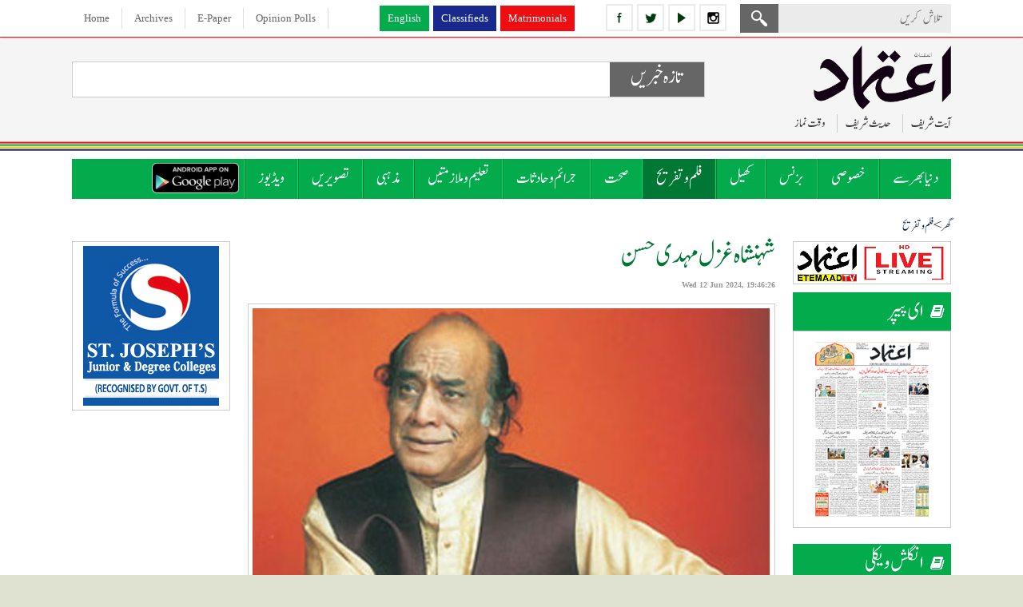

--- FILE ---
content_type: text/html; charset=UTF-8
request_url: https://www.etemaaddaily.com/entertainment-news/ghazal-mehdi-hasan:93253
body_size: 13505
content:
<!DOCTYPE html PUBLIC "-//W3C//DTD XHTML 1.0 Transitional//EN" "http://www.w3.org/TR/xhtml1/DTD/xhtml1-transitional.dtd">
<html xmlns="http://www.w3.org/1999/xhtml" dir="rtl">
<head>
<base href='https://www.etemaaddaily.com/' />
<meta http-equiv="Content-Type" content="text/html; charset=utf-8" />
<meta content="urdu" name="language"/>
<meta content="news and media" name="author"/>
<meta content="index,follow" name="robots"/>
<meta name="viewport" content="width=device-width,initial-scale=1.0">
<meta name="sitelock-site-verification" content="4436" />
<meta content="ghazal-mehdi-hasan" name="description"/>
<meta content="ghazal-mehdi-hasan" name="keywords"/>
<title>
شہنشاہ غزل مہدی حسن.</title>
<link href="images/favicon.ico" type="image/x-icon" rel="shortcut icon" />
<meta property="og:type" content="website" />
<meta property="og:url" content="https://www.etemaaddaily.com/entertainment-news/ghazal-mehdi-hasan:93253" />
<meta property="og:title" content="شہنشاہ غزل مہدی حسن" />
<meta property="og:description" content="ممبئی ، 12 جون (یو این آئی) مہدی حسن نے اردو غزلوں کو اپنی " />
<meta property="og:image" content="https://www.etemaaddaily.com/pagesurdu/entertainment/1234mehdi.jpg" />

<meta name="twitter:card" content="summary_large_image">
<meta name="twitter:site" content="@EtemaadDaily">
<meta name="twitter:title" content="شہنشاہ غزل مہدی حسن">
<meta name="twitter:description" content="ممبئی ، 12 جون (یو این آئی) مہدی حسن نے اردو غزلوں کو اپنی ">
<meta name="twitter:image" content="https://www.etemaaddaily.com/pagesurdu/entertainment/1234mehdi.jpg">
<meta name="twitter:domain" content="https://www.etemaaddaily.com/">
<!--<script type="text/javascript" src="js/slide/jquery-1.9.1.min.js"></script>-->
<link rel="stylesheet" type="text/css" href="ddsmoothmenu2-1.css" />
<script type="text/javascript" src="https://ajax.googleapis.com/ajax/libs/jquery/1.3.2/jquery.min.js"></script>
<script type='text/javascript' src='https://ajax.googleapis.com/ajax/libs/jquery/1.7.2/jquery.min.js'></script>
<script type="text/javascript" src="ddsmoothmenu-1.js"></script>
<script type="text/javascript">
ddsmoothmenu.init({
mainmenuid: "smoothmenu2", //menu DIV id
orientation: 'h', //Horizontal or vertical menu: Set to "h" or "v"
classname: 'ddsmoothmenu2', //class added to menu's outer DIV
//customtheme: ["#1c5a80", "#18374a"],
contentsource: "markup" //"markup" or ["container_id", "path_to_menu_file"]
})
</script>
<script type="text/javascript">
/*for iframe height*/
function calcHeight(){
//find the height of the internal page
var the_height=document.getElementById('the_iframe').contentWindow.document.body.scrollHeight;
//change the height of the iframe
document.getElementById('the_iframe').height=the_height;
}

$(function(){
$('marquee').mouseover(function() {
$(this).attr('scrollamount',0);
}).mouseout(function() {
$(this).attr('scrollamount',5);
});
});
</script>
<script type="text/javascript" src="js/respmenu.js"></script>
<script type="text/javascript" src="js/jqueryformsubmit/form.js"></script>
<script type="text/javascript">
$('document').ready(function()
{
$('#form').ajaxForm( {
target: '#preview',
success: function() {
$('#formbox').slideUp('fast');
}
});
});
</script>
<script type="text/javascript" src="js/popup/popup.js"></script>
<script type="text/javascript" language="javascript">
$(document).ready(function(){
startUp();
});
</script>
<script type="text/javascript">
function refreshCaptcha(){
var img=document.images['captchaimg'];
img.src=img.src.substring(0,img.src.lastIndexOf("?"))+"?rand="+Math.random()*1000;
}
function isNumberKey(evt){
var charCode=(evt.which) ? evt.which : event.keyCode
if (charCode>31 && (charCode<48 || charCode>57))
return false;
return true;
}
</script>
<script type="text/javascript">
(function(i,s,o,g,r,a,m){i['GoogleAnalyticsObject']=r;i[r]=i[r]||function(){
(i[r].q=i[r].q||[]).push(arguments)},i[r].l=1*new Date();a=s.createElement(o),
m=s.getElementsByTagName(o)[0];a.async=1;a.src=g;m.parentNode.insertBefore(a,m)
})(window,document,'script','//www.google-analytics.com/analytics.js','ga');
ga('create', 'UA-9523972-6', 'etemaaddaily.com');
ga('send', 'pageview');
setTimeout("ga('send','event','Profitable Engagement','time on page more than 3 minutes')",180000);
</script>
<!--<script charset="UTF-8" src="//cdn.sendpulse.com/9dae6d62c816560a842268bde2cd317d/js/push/63e8e454fe0c45ebe0748e56a93daf1e_0.js" async></script>-->
<script id="feedify_webscript">
var feedify = feedify || {};
window.feedify_options={fedify_url:"https://feedify.net/",pkey:"BDBsMTb7gQRVji_3j01Wy7erFAof6zXjnHVDazHfpxpghjcJe1DonaiRWQCdjU95j1LYOo-6x3SClFx48QKHsEU"};
(function (window, document){
function addScript( script_url ){
var s = document.createElement('script');
s.type = 'text/javascript';
s.src = script_url;
document.getElementsByTagName('head')[0].appendChild(s);
}
addScript('https://cdn.feedify.net/getjs/feedbackembad-min-3.0.js');
})(window, document);
</script>
<!--new ads added on 08-06-2022-->
<script async src="https://securepubads.g.doubleclick.net/tag/js/gpt.js"></script>
<script>
  window.googletag = window.googletag || {cmd: []};
  googletag.cmd.push(function() {
    googletag.defineSlot('/22405025169,22753135306/etemaaddaily.com-Banner3', [160, 600], 'div-gpt-ad-1654262401380-0').addService(googletag.pubads());
    googletag.pubads().enableSingleRequest();
    googletag.enableServices();
  });
</script>
<script async src="https://securepubads.g.doubleclick.net/tag/js/gpt.js"></script>
<script>
  window.googletag = window.googletag || {cmd: []};
  googletag.cmd.push(function() {
    googletag.defineSlot('/22405025169,22753135306/etemaaddaily.com-Banner1', [300, 250], 'div-gpt-ad-1654261531589-0').addService(googletag.pubads());
    googletag.pubads().enableSingleRequest();
    googletag.enableServices();
  });
</script>
<link href="css/skinproj.css" rel="stylesheet" />
<link href="css/style.css" rel="stylesheet" />
<link href="css/mediaqueries.css" rel="stylesheet" />
<!-- afp header code starts here -->
<!--<script type="text/javascript"> var adgh_p1="6131"; var adgh_p2=""; var adgh_p3="0";var adgHdSc=document.createElement("script"); document.head.appendChild(adgHdSc); adgHdSc.async=true; var adgHscParam="p1="+adgh_p1+"&p2="+adgh_p2+"&p3="+adgh_p3; adgHdSc.id="adg_pixel_header_script";adgHdSc.src="//adgebra.co.in/afph/afph.js?"+adgHscParam; </script>-->
<!-- afp header code ends here -->
</head>

<body onload="show_clock()">
<div id="fb-root"></div>
<script>(function(d, s, id) {
var js, fjs = d.getElementsByTagName(s)[0];
if (d.getElementById(id)) return;
js = d.createElement(s); js.id = id;
js.src = "//connect.facebook.net/en_GB/sdk.js#xfbml=1&version=v2.9";
fjs.parentNode.insertBefore(js, fjs);
}(document, 'script', 'facebook-jssdk'));</script>
<div class="pageall bgwt">
<div class="tdiv dskview" id="sticky_navigation">
<div class="pagewrap">
<div class="tdiv1">
<div class="tdiv11 actr" dir="ltr">
<span class="dib">
<a href="https://www.facebook.com/theetemaaddaily" class="icon2-fb margin5ryt" title="follow etemaad urdu daily on facebook" target="_blank"></a>
<a href="https://twitter.com/EtemaadDailyNew" class="icon2-tw margin5ryt" title="follow etemaad urdu daily on twitter" target="_blank"></a>
<a href="https://www.youtube.com/channel/UC0f1ee_avlmOoqLT_FwWUCQ" class="icon2-yt margin5ryt" title="follow etemaad urdu daily on youtube" target="_blank"></a>
<a href="https://www.instagram.com/etemaaddaily/" class="icon2-ig" title="follow etemaad urdu daily on instagram" target="_blank"></a>
</span>
</div>
<div class="tdiv12 aryt">
<form name="search" method="post" action="Search">
<div class="mdiv12-1"><input type="text" name="search" class="esrchbox bbox" value="" placeholder="تلاش کریں" /></div>
<div class="mdiv12-2"><input type="submit" name="submit" class="esrchsubmit bbox" value="" /></div>
</form>
</div>
</div>
<div class="tdiv2 actr">
<a href="https://www.en.etemaaddaily.com" class="topmenu1-en margin5ryt" target="_blank">English</a><a href="https://www.ads.etemaaddaily.com" class="topmenu1-cl margin5ryt" target="_blank">Classifieds</a><a href="https://www.rishtey.etemaaddaily.com" class="topmenu1-mt" target="_blank">Matrimonials</a>
</div>
<div class="tdiv3 actr" dir="ltr">
<a href="./index.php" class="topmenu">Home</a>
<a href="https://www.epaper.etemaaddaily.com" class="topmenu" target="_blank">Archives</a>
<a href="https://epaper.etemaaddaily.com/epapers/index.php?date=2026-01-16" target="_blank" class="topmenu">E-Paper</a>
<a href="opinion-polls" class="topmenu">Opinion Polls</a>
</div>
</div>
</div>
<div class="pageall">
<div class="hdiv margin10btm">
<div class="pagewrap">
<div class="hdiv1">
<figure class="padding5btm aryt"><a href="./index.php"><img src="images/logo.png" class="spl4" alt="the etemaad urdu daily news"/></a></figure>
<div class="pageall">
<a class="mvlink margin10left padding10left solidleft cursorp" id="expand">آیت شریف</a>
<div style="display:none;" class="right_bucket">
<div class="info">
<div class="contact" id="contact">
: شروع الله کا نام لے کر جو بڑا مہربان نہایت رحم والا ہے
: سب طرح کی تعریف خدا ہی کو (سزاوار) ہے جو تمام مخلوقات کا پروردگار ہے
 بڑا مہربان نہایت رحم والا
 انصاف کے دن کا حاکم<div><a id="closeform"></a></div>
</div>
</div>
</div>
<a class="mvlink margin10left padding10left solidleft cursorp" id="expand1">حدیث شریف</a>
<div style="display:none;" class="right_bucket1">
<div class="info">
<div class="contact" id="contact1">
نبی کریم صلی اللہ علیہ وسلم نے ارشاد فرمایا : جسکو یہ بات پسند ہو کہ اس کی امر دراز ہو اور اس کا رزق بڑھا دیا جائے تو اسکو چاہیے کہ ماں ،باپ اور رشتہ داروں  سے اچھا سلوک کرے <div><a id="closeform1"></a></div>
</div>
</div>
</div>
<a class="mvlink cursorp" id="expand2">وقت نماز</a>
<div style="display:none;" class="right_bucket2">
<div class="info">
<div class="contact" id="contact2">
<table class="bodytext-e" width="100%" border="0" cellspacing="0" cellpadding="0" dir="ltr">
<tr>
<td width="30%" align="center">&nbsp;</td>
<td width="40%" align="center"><strong>Start Time</strong></td>
<td width="40%" align="center"><strong>End Time</strong></td>
</tr>
<tr>
<td align="left"><strong>Zohar</strong></td>
<td align="center">12:21</td>
<td align="center">4:07</td>
</tr>
<tr>
<td align="left"><strong>Asar</strong></td>
<td align="center">4:08</td>
<td align="center">5:45</td>
</tr>
<tr>
<td align="left"><strong>Maghrib</strong></td>
<td align="center">5:50</td>
<td align="center">7:04</td>
</tr>
<tr>
<td align="left"><strong>Isha</strong></td>
<td align="center">7:05</td>
<td align="center">5:12</td>
</tr>
<tr>
<td align="left"><strong>Tomorrows Fajr</strong></td>
<td align="center">5:34</td>
<td align="center">6:32</td>
</tr>
</table>
<div><a id="closeform2"></a></div>
</div>
</div>
</div>
</div>
</div>
<div class="hdiv2 actr">
<div class="tkdiv1 bbox">
<div class="tkdiv11">
<div class="tkdiv11-1 bbox"><h2 class="pageall head-tk actr">تازہ خبریں</h2></div>
</div>
<div class="tkdiv12">
<marquee direction=right><span class='colortext1-bu'>&#8226;</span> <a href='crime-news/brutal-murder-reported-in-medak-district-panic-in-area:99551' class='link-tk padding20left'>میدک ضلع میں شخص کا بہیمانہ قتل، علاقے میں سنسنی</a><span class='colortext1-bu'>&#8226;</span> <a href='crime-news/adilabad-womans-murder-comes-to-light-after-45-days-two-arrested-police-held-a-press-conference:99550' class='link-tk padding20left'>عادل آباد میں نوجوان خاتون کا قتل ڈیڑھ ماہ بعد بے نقاب، دو ملزمان گرفتار</a><span class='colortext1-bu'>&#8226;</span> <a href='sports-news/mohammad-siraj-appointed-captain-of-hyderabad-team-for-remaining-matches-of-ranji-trophy-2025-26:99549' class='link-tk padding20left'>محمد سراج کو رانجی ٹرافی 2025-26 کے بقیہ میچوں کے لیے حیدرآباد ٹیم کا کپتان مقرر</a><span class='colortext1-bu'>&#8226;</span> <a href='specials-news/telangana-municipal-elections-applications-invited-from-candidates-for-majlis-tickets-last-date-20th-january:99548' class='link-tk padding20left'>تلنگانہ بلدی انتخابات: مجلس کے ٹکٹ کے لیے امیدواروں سے درخواستیں طلب، 20 جنوری آخری تاریخ</a><span class='colortext1-bu'>&#8226;</span> <a href='crime-news/three-train-carriages-derail-near-kavali-station-in-andhra-pradesh:99547' class='link-tk padding20left'>اندھرا پردیش کے   کاوالی اسٹیشن کے قریب  ٹرین کے تین واگن پٹڑی سے اتر گئے</a><span class='colortext1-bu'>&#8226;</span> <a href='world-news/several-indian-airlines-flights-cancelled-after-iran-airspace-closure:99546' class='link-tk padding20left'>ایران کی فضائی حدود بند ہونے کے بعد ہندوستانی ایئر لائنز کی کئی پروازیں منسوخ</a></marquee></div>
</div>
<!--<script async src="//pagead2.googlesyndication.com/pagead/js/adsbygoogle.js"></script>
<!-- responsive-size ->
<ins class="adsbygoogle" style="display:block" data-ad-client="ca-pub-3062747959340141" data-ad-slot="3723265711" data-ad-format="auto"></ins>
<script>(adsbygoogle = window.adsbygoogle || []).push({});</script>-->
</div>
</div>
</div>
<div class="mdiv">
<div class="pagewrap">
<div class="mdiv1">
<div id="smoothmenu2" class="ddsmoothmenu2 clearfix">
<ul class="clearfix toggled">
<!--<li><a href="./" class=""><img src="images/home.png" alt="Home"/></a></li>-->
<li>
<a href="world-news" class="menu">دنیا بھر سے</a>
</li>
<li>
<a href="specials-news" class="menu">خصوصی</a>
</li>
<li>
<a href="business-news" class="menu">بزنس</a>
</li>
<li>
<a href="sports-news" class="menu">کھیل</a>
</li>
<li>
<a href="entertainment-news" class="menusel">فلم و تفریح</a>
</li>
<li>
<a href="health-news" class="menu">صحت</a>
</li>
<li>
<a href="crime-news" class="menu">جرائم و حادثات</a>
</li>
<li>
<a href="education-and-jobs-news" class="menu">تعلیم و ملازمتیں</a>
</li>
<li>
<a href="religious-news" class="menu">مذہبی</a>
</li>
<li><a href="photos" class="menu">تصویریں</a></li>
<li><a href="videos" class="menu">ویڈیوز</a></li>
<li><a href="https://play.google.com/store/apps/details?id=com.brightstar.bhoomi.etemaad" class="menu1" target="_blank">
<img src="images/etemaad-app-download.png" height="38" alt="download etemaad android application" /></a></li>
</ul>
<a href="#" id="pull">Menu</a>
</div>
</div>
</div>
</div>
</div>
<div class="pageall padding20top padding30btm">
<div class="pagewrap">
<div class="pageall">
<div class="pageall">
<div class="pageall padding5btm bbox bodytext">
<a href="./index.php" class="urh1">گھر</a> > 
<a href="entertainment-news" class="urh1">فلم و تفریح</a>
</div>
<div class="pageall">
</div>
</div>
<div class="pageall">
<div class="cdiv1 dskview">
<!--<div class="pageall padding10btm"><a href="files/ramazan-timings-2019.pdf" target="_blank" class="rm2019 actr">Ramadan 2019</a></div>-->
<!--<div class="pageall padding20btm"><a href="https://amz.run/44jd" target="_blank"><img src="images/easy-learn-quran-online.gif" class="spl" alt="learn quran online easily" /></a></div>-->
<div class="pageall solidall bbox margin10btm"><a href="https://www.en.etemaaddaily.com/livetv" target="_blank"><img src="images/etemaad-livetv.png" class="spl" alt="etemaad live tv watch now" /></a></div>
<div class="pageall padding20btm">
<div class="pageall"><h4 class="wthead icon-epaper">ای پیپر</h4></div>
<div class="cdiv11 bbox actr">
<a href="https://epaper.etemaaddaily.com/epapers/index.php?date=2026-01-16" target="_blank">
<img src="https://epaper.etemaaddaily.com/epapers/20260116/7706cover-page.jpg" class="spl vgimg1 bbox" alt="2026-01-16 E Paper" /></a>
</div>
</div>
<div class="pageall padding20btm">
<div class="pageall"><h4 class="wthead icon-epaper">انگلش ویکلی</h4></div>
<div class="cdiv11 bbox actr">
<a href="https://eweekly.etemaaddaily.com/epapers/index.php?date=2024-10-12" target="_blank">
<img src="https://eweekly.etemaaddaily.com/epapers/20241012/919etemaadweekly-12oct2024.jpg" class="spl vgimg1 bbox" alt="2024-10-12 English Weekly E Paper" /></a>
</div>
</div>
<div class="pageall padding20btm">
<script async src="//pagead2.googlesyndication.com/pagead/js/adsbygoogle.js" type="text/javascript"></script>
<!-- responsive-size -->
<ins class="adsbygoogle" style="display:block" data-ad-client="ca-pub-3062747959340141" data-ad-slot="3723265711" data-ad-format="auto"></ins>
<script type="text/javascript">(adsbygoogle = window.adsbygoogle || []).push({});</script>
</div>
<div class="pageall actr padding20btm"><!-- bst ad square --><script async src="https://pagead2.googlesyndication.com/pagead/js/adsbygoogle.js?client=ca-pub-7757135934918880" crossorigin="anonymous"></script>
<!-- etedaily-square -->
<ins class="adsbygoogle" style="display:block" data-ad-client="ca-pub-7757135934918880" data-ad-slot="2032024471" data-ad-format="auto" data-full-width-responsive="true"></ins>
<script>(adsbygoogle = window.adsbygoogle || []).push({});</script><!--<script async src="//pagead2.googlesyndication.com/pagead/js/adsbygoogle.js" type="text/javascript"></script>
<!-- responsive-size ->
<ins class="adsbygoogle" style="display:block" data-ad-client="ca-pub-3062747959340141" data-ad-slot="3723265711" data-ad-format="auto"></ins>
<script type="text/javascript">(adsbygoogle = window.adsbygoogle || []).push({});</script>--></div>
<div class="pageall padding20btm">
<div class="pageall bodytext-e actr solidall bgwt padding10 bbox margin10left">
To Advertise Here<br />Please Contact<br /> <a href="mailto:editor@etemaaddaily.com" class="link">editor@etemaaddaily.com</a>
</div>
</div>
<div class="pageall padding20btm">
<div class="pageall"><h4 class="bkhead bggr1 padding10 bbox">خصوصی</h4></div>
<div class="cdiv11 bbox">
<div class="pageall">
<div class="pageall padding10btm margin10btm dottedbtm1">
<div class="pageall"><h4><a href="specials-news/telangana-municipal-elections-applications-invited-from-candidates-for-majlis-tickets-last-date-20th-january:99548" class="mvlink">تلنگانہ بلدی انتخابات: مجلس کے ٹکٹ کے لیے امیدواروں سے درخواستیں طلب، 20 جنوری آخری تاریخ</a></h4></div>
</div>
<div class="pageall padding10btm margin10btm dottedbtm1">
<div class="pageall"><h4><a href="specials-news/old-bridge-violence-incident-barrister-asaduddin-owaisi-visits-the-affected-area-appeals-to-the-public-to-maintain-peace:99545" class="mvlink">پرانا پل تشدد واقعہ : بیرسٹر اسدالدین اویسی کا متاثرہ علاقے کا دورہ، بیرسٹر اویسی کی عوام  سے امن برقرار رکھنے کی اپیل</a></h4></div>
</div>
<div class="pageall padding10btm margin10btm dottedbtm1">
<div class="pageall"><h4><a href="specials-news/maharashtra-local-body-elections-voting-underway-in-29-municipal-corporations-including-mumbai:99544" class="mvlink">مہاراشٹر بلدیاتی انتخابات: ممبئی سمیت 29 میونسپل کارپوریشنوں میں ووٹنگ جاری</a></h4></div>
</div>
<div class="pageall padding10btm margin10btm dottedbtm1">
<div class="pageall"><h4><a href="specials-news/salar-e-millat-gas-scheme-benefits-800-families-in-nampally:99543" class="mvlink">نامپلی میں سالارِ ملت گیس اسکیم، 800 خاندان مستفید</a></h4></div>
</div>
<div class="pageall padding10btm margin10btm dottedbtm1">
<div class="pageall"><h4><a href="specials-news/hydraa-commissioner-av-ranganath-joined-kite-festival-at-nallacheruvu-in-kukatpally:99539" class="mvlink">حیڈرا کمشنر اے وی رنگناتھ کوکٹ پلی میں نلا چیروو میں پتنگ میلے میں شامل</a></h4></div>
</div>
<div class="pageall padding10btm margin10btm dottedbtm1">
<div class="pageall"><h4><a href="specials-news/special-intensive-revision-sir-in-andhra-pradesh-and-telangana-to-begin-from-april-2026:99538" class="mvlink">آندھرا پردیش اور تلنگانہ میں اسپیشل انٹینسو ریویژن (ایس آئی آر) کا آغاز اپریل 2026 سے ہوگا</a></h4></div>
</div>
<div class="pageall padding10btm margin10btm dottedbtm1">
<div class="pageall"><h4><a href="specials-news/us-iran-tensions-rise-during-protests-in-iran-trump-signals-support-for-protesters:99537" class="mvlink">ایران میں احتجاج کے دوران امریکہ–ایران کشیدگی میں اضافہ، ٹرمپ کا مظاہرین کی حمایت کا اشارہ</a></h4></div>
</div>
<div class="pageall padding10btm margin10btm dottedbtm1">
<div class="pageall"><h4><a href="specials-news/sambhal-violence-case-court-orders-registration-of-fir-against-police-officers:99536" class="mvlink">سنبھل تشدد معاملہ: عدالت کا پولیس افسران کے خلاف ایف آئی آر درج کرنے کا حکم</a></h4></div>
</div>
<div class="pageall padding10btm margin10btm dottedbtm1">
<div class="pageall"><h4><a href="specials-news/ias-and-news-minister-case-ntv-input-editor-and-two-reporters-arrested:99535" class="mvlink">آئی اے ایس اور  وزیر خبر معاملہ: این ٹی وی کے ان پٹ ایڈیٹر اور دو رپورٹر گرفتار</a></h4></div>
</div>
<div class="pageall ">
<div class="pageall"><h4><a href="specials-news/telangana-mass-killing-of-stray-dogs-revealed-in-kamareddy:99534" class="mvlink">تلنگانہ: کاماریڈی میں آوارہ کتوں کی بڑے پیمانے پر ہلاکت کا انکشاف</a></h4></div>
</div>
</div>
</div>
</div>
<div class="pageall padding20btm">
<div class="pageall"><h4 class="bkhead bggr1 padding10 bbox"><!--تازہ ترین خبریں--> زیادہ دیکھے گئے</h4></div>
<div class="cdiv11 bbox">
<div class="pageall">
<div class="pageall padding10btm margin10btm dottedbtm1">
<div class="pageall"><h4><a href="specials-news/looking-forward-to-discussions-on-global-challenges-with-g7-countries-pm-modi:85933" class="mvlink">جی7 ممالک کے ساتھ عالمی چیلنجوں پر بات چیت کے منتظر : وزیراعظم مودی</a></h4></div>
</div>
<div class="pageall padding10btm margin10btm dottedbtm1">
<div class="pageall"><h4><a href="business-news/inauguration-of-saundh-collection-at-nexus-hyderabad-mall-in-new-city-hyderabad:85938" class="mvlink">حیدرآباد کے نئے شہر میں موجود نکسس حیدرآباد مال میں سوندھ کلکشن کا افتتاح </a></h4></div>
</div>
<div class="pageall padding10btm margin10btm dottedbtm1">
<div class="pageall"><h4><a href="health-news/to-avoid-high-blood-pressure-it-is-important-to-keep-an-eye-on-the-amount-of-salt-nutrition-advisor:85984" class="mvlink">ہائی بلڈ پریشر سے بچنے کے لیے نمک کی مقدار پر نظر رکھناضروری :کویتادیوگن،نیوٹریشن ایڈوائزر</a></h4></div>
</div>
<div class="pageall padding10btm margin10btm dottedbtm1">
<div class="pageall"><h4><a href="entertainment-news/sunil-shetty-appointed-brand-ambassador-of-tsl-sports:85936" class="mvlink">سنیل شیٹی ٹی ایس ایل اسپورٹس کے برانڈ ایمبیسیڈر مقرر</a></h4></div>
</div>
<div class="pageall padding10btm margin10btm dottedbtm1">
<div class="pageall"><h4><a href="entertainment-news/wankhede-approached-the-bombay-high-court-against-the-fir:85935" class="mvlink">وانکھیڑے نے ایف آئی آر کے خلاف بمبئی ہائی کورٹ سے رجوع کیا</a></h4></div>
</div>
<div class="pageall padding10btm margin10btm dottedbtm1">
<div class="pageall"><h4><a href="business-news/rs-2000-note-will-be-stopped:85937" class="mvlink">دو ہزار روپے کا نوٹ ہوا بند</a></h4></div>
</div>
<div class="pageall padding10btm margin10btm dottedbtm1">
<div class="pageall"><h4><a href="business-news/foreign-exchange-reserves-decreased-by-132-billion-to-5937-billion:86515" class="mvlink">زرمبادلہ کے ذخائر 1.32 ارب ڈالر کم ہو کر 593.7 ارب ڈالر</a></h4></div>
</div>
<div class="pageall padding10btm margin10btm dottedbtm1">
<div class="pageall"><h4><a href="religious-news/the-moon-of-ramadan-2023-has-been-sighted-the-beginning-of-the-fasts-of-the-month-of-ramadan:84881" class="mvlink">رمضان 2023 کا چاند نظر آگیا ہے، ماہ رمضان کے روزوں کا آغاز</a></h4></div>
</div>
<div class="pageall padding10btm margin10btm dottedbtm1">
<div class="pageall"><h4><a href="specials-news/telangana-bc-declaration-vijay-utsav-sabha-to-be-held-in-kamareddy-postponed-congress-committee-announces:98901" class="mvlink">تلنگانہ:  کاماریڈی میں منعقد ہونے والی "بی سی ڈیکلریشن وجے اتسو سبھا" ملتوی، کانگریس کمیٹی نے کا اعلان</a></h4></div>
</div>
<div class="pageall ">
<div class="pageall"><h4><a href="specials-news/sc-defers-bail-hearing-of-umar-khalid-sharjeel-imam-and-others-in-delhi-riots-case:98902" class="mvlink">دہلی فسادات کیس میں عمر خالد، شرجیل امام اور دیگر کی ضمانت کی سماعت ملتوی</a></h4></div>
</div>
</div>
</div>
</div>
<div class="pageall padding20btm">
<div class="pageall"><h4 class="bkhead bggr1 padding10 bbox">اوپینین پول</h4></div>
<div class="cdiv13 bbox">
<div class="pageall padding10 bbox">
<p class="subhead-u">کیا لیونل میسی کا دورہ ہندوستانی فٹ بال کو فروغ دے گا؟</p>
<div id="preview"></div>
<div id="formbox">
<form action="submit.php" method="post" id="form">
<div class="pageall bodytext padding5 bbox">
<div class="pageall">
<input type="radio" name="vote" value="1" checked="checked" />ہاں</div>
<div class="pageall">
<input type="radio" name="vote" value="2" />نہیں</div>
<div class="pageall">
<input type="radio" name="vote" value="3" />نہیں کہہ سکتے</div>
<input type="hidden" name="id" value="251" />
</div>
<div class="pageall padding5 bbox"><input type="submit" class="esubmit" value="Vote" /></div>
</form>
</div>
</div>
</div>
</div>
</div>
<div class="cdiv2">
<div class="pageall">
<!--<div class="pageall padding20btm">
<script async src="//pagead2.googlesyndication.com/pagead/js/adsbygoogle.js"></script>
<!-- responsive-size ->
<ins class="adsbygoogle" style="display:block" data-ad-client="ca-pub-3062747959340141" data-ad-slot="3723265711" data-ad-format="auto"></ins>
<script>(adsbygoogle = window.adsbygoogle || []).push({});</script>
</div>-->
<div class="pageall padding20btm">
<div class="pageall">
<div class="pageall bodytext">
<div class="pageall">
<div class="pageall">
<div class="pageall padding10btm">
<h1 class="pageall padding5btm"><a id="93253" name="93253" href="entertainment-news/ghazal-mehdi-hasan:93253" class="wel">شہنشاہ غزل مہدی حسن</a></h1>
<div class="pageall date"><strong>Wed 12 Jun 2024, 19:46:26</strong></div>
</div>
<div class="pageall">
<div class="pageall">
<div class='cimg5 bbox'><img src='https://www.etemaaddaily.com/pagesurdu/entertainment/1234mehdi.jpg' class='cimg5-1 bbox spl' /></div></div>
<div class="pageall">
</div>
<div class="pageall">
<div class="pageall padding10 bbox bodytext1 ajst">
<div style="text-align: right;"><div>ممبئی ، 12 جون (یو این آئی) مہدی حسن نے اردو غزلوں کو اپنی طلسماتی صدابندی کے ذریعے دنیائے موسیقی میں جو مقام عطا کیا، وہ رہتی دنیا تک یاد کیا جائے گا۔ روح کو تازگی عطا کرنے والی ان کی آواز ہمیشہ زندہ و جاوید رہے گی۔</div><div>غزلوں کو نغمگی اور دوام بخشنے میں <br><br><script async src="//pagead2.googlesyndication.com/pagead/js/adsbygoogle.js" type="text/javascript"></script>
<!-- responsive-size -->
<ins class="adsbygoogle" style="display:block" data-ad-client="ca-pub-3062747959340141" data-ad-slot="3723265711" data-ad-format="auto"></ins>
<script type="text/javascript">(adsbygoogle = window.adsbygoogle || []).push({});</script><br><br>مہدی حسن کا کوئی ثانی نہیں۔ وہ ایسے فن کار تھے جن کی مترنم آواز ، اسلوب اور موسیقی کی صداقت ہر خاص و عام پر اثر انداز ہوتی ہے۔ دنیائے غزل کے اس شہرہ آفاق گلوکار نے جتنی بھی غزلیں گائیں، وہ شاہکار بن گئیں۔</div><div>آج جب وہ اس دنیا میں نہیں رہے ، دنیائے غزل میں ایک خلا پیدا ہو گیا۔</div></div></div>
</div>
<div class="pageall padding5 bbox">
<a href="https://www.facebook.com/sharer/sharer.php?u=https://www.etemaaddaily.com/entertainment-news/ghazal-mehdi-hasan:93253" target="_blank" class="fbshare">فیس بک پر شیئر کریں!</a>
<a href="https://twitter.com/share?url=https://www.etemaaddaily.com/entertainment-news/ghazal-mehdi-hasan:93253&site=EtemaadDaily&related=twitterapi%2Ctwitter&card=summary_large_image&title=%D8%B4%DB%81%D9%86%D8%B4%D8%A7%DB%81+%D8%BA%D8%B2%D9%84+%D9%85%DB%81%D8%AF%DB%8C+%D8%AD%D8%B3%D9%86&description=%3Cdiv+style%3D%22text-align%3A+right%3B%22%3E%3Cdiv%3E%D9%85%D9%85%D8%A8%D8%A6%DB%8C+%D8%8C+12+%D8%&image=https://www.etemaaddaily.com/pagesurdu/entertainment/1234mehdi.jpg" target="_blank" class="twshare">ٹویٹر پر ٹویٹ کریں</a>
<!--<a id="fb_link" href="#fb_link" onclick="fbs_click();" class="link">Share this on your FB Page</a>-->
</div>
<div class="pageall padding5 bbox margin10top">
<div class='pageall padding10btm colortext'>اس پوسٹ کے لئے کوئی تبصرہ نہیں ہے.</div></div>
<div class="pageall padding5 bbox aryt">
<div class="pageall margin20btm ehead">
<a name="submit" id="submit"></a>تبصرہ کیجئے</div>
<form name="comment" method="post" action="entertainment-news/ghazal-mehdi-hasan:93253:comment#submit">
<div class="pageall padding10btm">
<div class="lcdiv1 bodytext1">نام:</div>
<div class="lcdiv2">
<input name="name" type="text" class="etextbox" id="name" value="" />
</div>
</div>
<div class="pageall padding10btm">
<div class="lcdiv1 bodytext1">ای میل:</div>
<div class="lcdiv2">
<input name="email" type="text" class="etextbox" id="email" value="" />
</div>
</div>
<div class="pageall padding10btm">
<div class="lcdiv1 bodytext1">تبصرہ:</div>
<div class="lcdiv2">
<textarea name="comment" class="etextarea" id="comment"></textarea>
</div>
</div>
<div class="pageall padding10btm">
<div class="lcdiv1 bodytext1">بتایا گیا کوڈ داخل کرے:</div>
<div class="lcdiv2">
<img src="ed-admin/captcha_code_file1.php?rand=1346053307" name="captchaimg" id='captchaimg' /><br />
<input name="6_letters_code" type="text" class="etextbox" id="6_letters_code" />
<br />
<span class="bodytext-e">Can't read the image? click <a href='javascript: refreshCaptcha();' class="link">here</a> to refresh</span></div>
<div class="lcdiv21 margin20top">
<input name="button" type="submit" class="esubmit" id="button" value="تبصرہ پوسٹ کرے" />
<input name="button2" type="reset" class="esubmit" id="button2" value="کلیئر کرے" />
</div>
</div>
</form>
</div>
</div>
<div class="pageall padding10top">
<div class="pageall padding5btm bodytext1"><span class="colortext">فلم و تفریح</span> میں زیادہ دیکھے گئے</div>
<div class="pageall padding20 bbox bg1">
<div class="pageall padding10btm">
<div class="mvdiv1i bbox">
<div class="pageall padding10 solidall bbox bgwt">
<div class="pageall bbox bshad2 margin10btm actr">
<a href="entertainment-news/veteran-actor-dharmendra-passes-away-at-89-last-rites-underway-in-mumbai:99137"><img src='https://www.etemaaddaily.com/pagesurdu/entertainment/121web.jpg' alt='فلمی اداکار دھرمیندر 89 سال کی عمر میں چل بسے' class='spl2 vgimg1'></a>
</div>
<div class="pageall"><a href="entertainment-news/veteran-actor-dharmendra-passes-away-at-89-last-rites-underway-in-mumbai:99137" title="فلمی اداکار دھرمیندر 89 سال کی عمر میں چل بسے">فلمی اداکار دھرمیندر 89 سال کی عمر میں چل بسے</a></div>
</div>
</div>
<div class="mvdiv1i bbox">
<div class="pageall padding10 solidall bbox bgwt">
<div class="pageall bbox bshad2 margin10btm actr">
<a href="entertainment-news/shah-rukh-khan-unveils-powerful-teaser-of-his-upcoming-action-film-king:99034"><img src='https://www.etemaaddaily.com/pagesurdu/entertainment/3876whatsappimage20251102at11.54.41pm.jpeg' alt='شاہ رخ خان نے اپنی آنے والی ایکشن فلم ’کنگ‘ کا زبردست ٹیزر جاری کردیا' class='spl2 vgimg1'></a>
</div>
<div class="pageall"><a href="entertainment-news/shah-rukh-khan-unveils-powerful-teaser-of-his-upcoming-action-film-king:99034" title="شاہ رخ خان نے اپنی آنے والی ایکشن فلم ’کنگ‘ کا زبردست ٹیزر جاری کردیا">شاہ رخ خان نے اپنی آنے والی ایکشن فلم ’کنگ‘ کا زبردست ٹیزر جاری کردیا</a></div>
</div>
</div>
<div class="mvdiv1i bbox">
<div class="pageall padding10 solidall bbox bgwt">
<div class="pageall bbox bshad2 margin10btm actr">
<a href="entertainment-news/71st-national-film-awards-shah-rukh-khan-rani-mukerji-receive-best-actor-best-actress-award:98905"><img src='https://www.etemaaddaily.com/pagesurdu/entertainment/1128whatsappimage20250923at6.04.32pm.jpeg' alt='نیشنل فلم ایوارڈز: شاہ رخ خان، رانی مکھرجی کو بہترین اداکار اور بہترین اداکارہ کا ایوارڈ حاصل ' class='spl2 vgimg1'></a>
</div>
<div class="pageall"><a href="entertainment-news/71st-national-film-awards-shah-rukh-khan-rani-mukerji-receive-best-actor-best-actress-award:98905" title="نیشنل فلم ایوارڈز: شاہ رخ خان، رانی مکھرجی کو بہترین اداکار اور بہترین اداکارہ کا ایوارڈ حاصل ">نیشنل فلم ایوارڈز: شاہ رخ خان، رانی مکھرجی کو بہترین اداکار اور بہترین اداکارہ کا ایوارڈ حاصل </a></div>
</div>
</div>
<div class="mvdiv1i bbox">
<div class="pageall padding10 solidall bbox bgwt">
<div class="pageall bbox bshad2 margin10btm actr">
<a href="entertainment-news/ileana-dcruz-no-plans-to-return-to-films-yet:98869"><img src='https://www.etemaaddaily.com/pagesurdu/entertainment/9024ilana.jpg' alt='فلموں میں واپسی کا ابھی کوئی ارادہ نہیں: الیانا ڈی کروز' class='spl2 vgimg1'></a>
</div>
<div class="pageall"><a href="entertainment-news/ileana-dcruz-no-plans-to-return-to-films-yet:98869" title="فلموں میں واپسی کا ابھی کوئی ارادہ نہیں: الیانا ڈی کروز">فلموں میں واپسی کا ابھی کوئی ارادہ نہیں: الیانا ڈی کروز</a></div>
</div>
</div>
<div class="mvdiv1i bbox">
<div class="pageall padding10 solidall bbox bgwt">
<div class="pageall bbox bshad2 margin10btm actr">
<a href="entertainment-news/sadhana-gave-a-new-style-to-fashion:98849"><img src='https://www.etemaaddaily.com/pagesurdu/entertainment/5393sadhna.jpg' alt='سادھنانے فیشن کو دی نئی طرز' class='spl2 vgimg1'></a>
</div>
<div class="pageall"><a href="entertainment-news/sadhana-gave-a-new-style-to-fashion:98849" title="سادھنانے فیشن کو دی نئی طرز">سادھنانے فیشن کو دی نئی طرز</a></div>
</div>
</div>
<div class="mvdiv1i bbox">
<div class="pageall padding10 solidall bbox bgwt">
<div class="pageall bbox bshad2 margin10btm actr">
<a href="entertainment-news/ram-gopal-varma-and-manoj-bajpayee-will-be-seen-together-once-again-after-satya:98833"><img src='https://www.etemaaddaily.com/pagesurdu/entertainment/9941bhoot.jpg' alt='رام گوپال ورما اور منوج باجپئی ستیہ کے بعد ایک بار پھر ساتھ نظر آئیں گے' class='spl2 vgimg1'></a>
</div>
<div class="pageall"><a href="entertainment-news/ram-gopal-varma-and-manoj-bajpayee-will-be-seen-together-once-again-after-satya:98833" title="رام گوپال ورما اور منوج باجپئی ستیہ کے بعد ایک بار پھر ساتھ نظر آئیں گے">رام گوپال ورما اور منوج باجپئی ستیہ کے بعد ایک بار پھر ساتھ نظر آئیں گے</a></div>
</div>
</div>
<div class="mvdiv1i bbox">
<div class="pageall padding10 solidall bbox bgwt">
<div class="pageall bbox bshad2 margin10btm actr">
<a href="entertainment-news/sonu-sood-to-release-trailer-of-star-plus-new-show-sampoorna:98816"><img src='https://www.etemaaddaily.com/pagesurdu/entertainment/6246sunu.jpg' alt='سونو سود اسٹار پلس کے نئے شو سمپورنا کا ٹریلر ریلیز کریں گے' class='spl2 vgimg1'></a>
</div>
<div class="pageall"><a href="entertainment-news/sonu-sood-to-release-trailer-of-star-plus-new-show-sampoorna:98816" title="سونو سود اسٹار پلس کے نئے شو سمپورنا کا ٹریلر ریلیز کریں گے">سونو سود اسٹار پلس کے نئے شو سمپورنا کا ٹریلر ریلیز کریں گے</a></div>
</div>
</div>
<div class="mvdiv1i bbox">
<div class="pageall padding10 solidall bbox bgwt">
<div class="pageall bbox bshad2 margin10btm actr">
<a href="entertainment-news/anurag-kashyap-reveals-the-title-of-his-film-nishanchi:98796"><img src='https://www.etemaaddaily.com/pagesurdu/entertainment/8838anurag.jpg' alt='انوراگ کشیپ نے اپنی فلم نشانچی کے ٹائٹل کا انکشاف کیا' class='spl2 vgimg1'></a>
</div>
<div class="pageall"><a href="entertainment-news/anurag-kashyap-reveals-the-title-of-his-film-nishanchi:98796" title="انوراگ کشیپ نے اپنی فلم نشانچی کے ٹائٹل کا انکشاف کیا">انوراگ کشیپ نے اپنی فلم نشانچی کے ٹائٹل کا انکشاف کیا</a></div>
</div>
</div>
<div class="mvdiv1i bbox">
<div class="pageall padding10 solidall bbox bgwt">
<div class="pageall bbox bshad2 margin10btm actr">
<a href="entertainment-news/munawar-faruqui-spotted-giving-bayan-at-masjid-in-hyderabad:98754"><img src='https://www.etemaaddaily.com/pagesurdu/entertainment/2945munawar.jpg' alt='بگ باس 17 کے فاتح منور فاروقی حیدرآباد کی مسجد میں بیان دیتے آئے نظر ' class='spl2 vgimg1'></a>
</div>
<div class="pageall"><a href="entertainment-news/munawar-faruqui-spotted-giving-bayan-at-masjid-in-hyderabad:98754" title="بگ باس 17 کے فاتح منور فاروقی حیدرآباد کی مسجد میں بیان دیتے آئے نظر ">بگ باس 17 کے فاتح منور فاروقی حیدرآباد کی مسجد میں بیان دیتے آئے نظر </a></div>
</div>
</div>
<div class="mvdiv1i bbox">
<div class="pageall padding10 solidall bbox bgwt">
<div class="pageall bbox bshad2 margin10btm actr">
<a href="entertainment-news/actor-raza-murad-files-police-complaint-over-false-death-rumours:98738"><img src='https://www.etemaaddaily.com/pagesurdu/entertainment/7171razamurad.jpg' alt='رضا مراد نے اپنی موت کی جھوٹی افواہیں پھیلانے سے تنگ آکر پولیس میں شکایت درج کرادی' class='spl2 vgimg1'></a>
</div>
<div class="pageall"><a href="entertainment-news/actor-raza-murad-files-police-complaint-over-false-death-rumours:98738" title="رضا مراد نے اپنی موت کی جھوٹی افواہیں پھیلانے سے تنگ آکر پولیس میں شکایت درج کرادی">رضا مراد نے اپنی موت کی جھوٹی افواہیں پھیلانے سے تنگ آکر پولیس میں شکایت درج کرادی</a></div>
</div>
</div>
<div class="mvdiv1i bbox">
<div class="pageall padding10 solidall bbox bgwt">
<div class="pageall bbox bshad2 margin10btm actr">
<a href="entertainment-news/harnaaz-sandhu-choreographer-of-the-song:98728"><img src='https://www.etemaaddaily.com/pagesurdu/entertainment/9957harnaaz.jpg' alt='گانے کی کوریو گرافر سے گھبرا گئیں ہر ناز سندھو' class='spl2 vgimg1'></a>
</div>
<div class="pageall"><a href="entertainment-news/harnaaz-sandhu-choreographer-of-the-song:98728" title="گانے کی کوریو گرافر سے گھبرا گئیں ہر ناز سندھو">گانے کی کوریو گرافر سے گھبرا گئیں ہر ناز سندھو</a></div>
</div>
</div>
<div class="mvdiv1i bbox">
<div class="pageall padding10 solidall bbox bgwt">
<div class="pageall bbox bshad2 margin10btm actr">
<a href="entertainment-news/achyut-potdar-passes-away:98683"><img src='https://www.etemaaddaily.com/pagesurdu/entertainment/5065achyutpotdar.jpg' alt='فلم 3 ایڈیٹس کے پروفیسر اچیوت پوتدار کا دیہانت، عامر خان کا خراج' class='spl2 vgimg1'></a>
</div>
<div class="pageall"><a href="entertainment-news/achyut-potdar-passes-away:98683" title="فلم 3 ایڈیٹس کے پروفیسر اچیوت پوتدار کا دیہانت، عامر خان کا خراج">فلم 3 ایڈیٹس کے پروفیسر اچیوت پوتدار کا دیہانت، عامر خان کا خراج</a></div>
</div>
</div>
</div>
</div>
</div>
</div>
</div>
</div>
</div></div>
<div class="pageall padding20btm">
<script async src="//pagead2.googlesyndication.com/pagead/js/adsbygoogle.js" type="text/javascript"></script>
<!-- responsive-size -->
<ins class="adsbygoogle" style="display:block" data-ad-client="ca-pub-3062747959340141" data-ad-slot="3723265711" data-ad-format="auto"></ins>
<script type="text/javascript">(adsbygoogle = window.adsbygoogle || []).push({});</script>
</div>
</div>
</div>
<div class="cdiv3">
<div class="pageall padding20btm">
<div class="pageall bbox padding5 bgwt actr solidall ">
<a href="http://st-josephs.in/" target="_blank"><img src="advertise/6639stjoseph-college.gif" class="spl" border="0" alt="http://st-josephs.in/" /></a>
</div>
</div>
<div class="pageall padding20btm">
<script async src="//pagead2.googlesyndication.com/pagead/js/adsbygoogle.js" type="text/javascript"></script>
<!-- responsive-size -->
<ins class="adsbygoogle" style="display:block" data-ad-client="ca-pub-3062747959340141" data-ad-slot="3723265711" data-ad-format="auto"></ins>
<script type="text/javascript">(adsbygoogle = window.adsbygoogle || []).push({});</script>
</div>
<div class="pageall padding20btm">
<div class="pageall bbox padding5 bgwt actr solidall ">
<a href="https://www.owaisihospital.com/" target="_blank"><img src="advertise/275owaisihospitals.gif" class="spl" border="0" alt="https://www.owaisihospital.com/" /></a>
</div>
</div>
<div class="pageall padding20btm">
<div class="pageall bbox padding5 bgwt actr solidall ">
<a href="https://www.darussalambank.com" target="_blank"><img src="advertise/6710darussalam-bank.gif" class="spl" border="0" alt="https://www.darussalambank.com" /></a>
</div>
</div>
<div class="pageall padding20btm">
<div class="pageall"><h4 class="bkhead bggr1 padding10 bbox">موسم کا حال</h4></div>
<div class="cdiv11 bbox actr">
<h4 class="bkhead padding10btm">حیدرآباد</h4>
<iframe src="https://www.meteoblue.com/en/weather/widget/daily/hyderabad_india_1269843?geoloc=fixed&days=4&tempunit=CELSIUS&windunit=KILOMETER_PER_HOUR&precipunit=MILLIMETER&coloured=coloured&pictoicon=0&pictoicon=1&maxtemperature=0&maxtemperature=1&mintemperature=0&mintemperature=1&windspeed=0&windspeed=1&windgust=0&winddirection=0&winddirection=1&uv=0&humidity=0&precipitation=0&precipitation=1&precipitationprobability=0&precipitationprobability=1&spot=0&spot=1&pressure=0&layout=light" frameborder="0" scrolling="NO" allowtransparency="true" sandbox="allow-same-origin allow-scripts allow-popups allow-popups-to-escape-sandbox" style="width:100%; height:363px"></iframe><div><!-- DO NOT REMOVE THIS LINK --><a href="https://www.meteoblue.com/en/weather/week/hyderabad_india_1269843?utm_source=weather_widget&utm_medium=linkus&utm_content=daily&utm_campaign=Weather%2BWidget" target="_blank">meteoblue</a></div>
<!--<script type="text/javascript" src="https://www.weatherforecastmap.com/weather2000.php?zona=india_hyderabad"></script>-->
</div>
</div>
<div class="pageall padding20btm">
<div class="cdiv13 bbox solidall" dir="ltr">
<a class="V1label" style="text-decoration:none; color:#000000; margin-bottom:6px" href="https://fx-rate.net/INR/">
<img src="https://fx-rate.net/images/countries/in.png" border="0" alt="Indian rupee converter" />Indian Rupee Converter</a>
<script type="text/javascript" src="https://fx-rate.net/converter.php?currency=INR&amp;size=medium"></script>
</div>
</div>
<div class="pageall padding20btm">
<script async src="//pagead2.googlesyndication.com/pagead/js/adsbygoogle.js" type="text/javascript"></script>
<!-- responsive-size -->
<ins class="adsbygoogle" style="display:block" data-ad-client="ca-pub-3062747959340141" data-ad-slot="3723265711" data-ad-format="auto"></ins>
<script type="text/javascript">(adsbygoogle = window.adsbygoogle || []).push({});</script>
</div>
<div class="pageall actr">
<a href="https://www.rishtey.etemaaddaily.com" target="_blank"><img src="images/rishteyad1.gif" border="0" alt="etemaad rishtey - a muslim matrimony" /></a>
</div>
</div>
</div>
</div>
</div>
</div>
<div class="fdiv">
<div class="pagewrap">
<div class="pageall">
<div class="fdiv1 bbox">
<a href="about-us" class="btmmenu padding10left margin10left solidleft2">ھمارے بارے میں</a>
<a href="advertise-with-us" class="btmmenu padding10left margin10left solidleft2">اشتهارات</a>
<a href="tariff" class="btmmenu padding10left margin10left solidleft2">ٹیرف</a>
<a href="contact-us" class="btmmenu ">ھم سے رابطہ</a>
</div>
<div class="fdiv2 bbox aleft">
<a href="makkah-madinah#makkah" class="btmmenu-e">Live From Makkah</a>
<a href="makkah-madinah#madinah" class="btmmenu-e padding10left margin10left solidleft2">Live From Madinah</a>
<a href="https://www.quranflash.com/books/Medina1/?ar&amp;aff#" class="btmmenu-e padding10left margin10left solidleft2" target="_blank">Online Quran</a>
<a href="https://play.google.com/store/apps/details?id=com.brightstar.bhoomi.etemaad" class="btmmenu-e padding10left margin10left solidleft2" target="_blank">Download App</a></div>
</div>
</div>
</div>
<div class="cpdiv" dir="ltr">
<div class="pagewrap">
<div class="cpdiv1 bbox aryt">
<span class="dib">
<a href="https://www.facebook.com/theetemaaddaily" class="icon3-fb margin5ryt" title="follow etemaad urdu daily on facebook" target="_blank"></a>
<a href="https://twitter.com/EtemaadDailyNew" class="icon3-tw margin5ryt" title="follow etemaad urdu daily on twitter" target="_blank"></a>
<a href="https://www.youtube.com/channel/UC0f1ee_avlmOoqLT_FwWUCQ" class="icon3-yt margin5ryt" title="follow etemaad urdu daily on youtube" target="_blank"></a>
<a href="https://www.instagram.com/etemaaddaily/" class="icon3-ig" title="follow etemaad urdu daily on instagram" target="_blank"></a>
</span>
</div>
<div class="cpdiv2 bbox copy">
&copy; 2026 Etemaad Urdu Daily, All Rights Reserved.
</div>
</div>
</div>
</div>
<div id="fb-root"></div>
<script>
(function(d, s, id) {
var js, fjs = d.getElementsByTagName(s)[0];
if (d.getElementById(id)) return;
js = d.createElement(s); js.id = id;
js.src = "//connect.facebook.net/en_GB/sdk.js#xfbml=1&version=v2.8";
fjs.parentNode.insertBefore(js, fjs);
}(document, 'script', 'facebook-jssdk'));
</script>
<script type="text/javascript">
//for fixed header after scroll
$(function() {
// grab the initial top offset of the navigation
var sticky_navigation_offset_top = $('#sticky_navigation').offset().top;

// our function that decides weather the navigation bar should have "fixed" css position or not.
var sticky_navigation = function(){
var scroll_top = $(window).scrollTop(); // our current vertical position from the top
// if we've scrolled more than the navigation, change its position to fixed to stick to top,
// otherwise change it back to relative
if(scroll_top > sticky_navigation_offset_top){
$('#sticky_navigation').css({ 'position': 'fixed', 'top':0 });
} else {
$('#sticky_navigation').css({ 'position': 'relative' });
}
};

// run our function on load
sticky_navigation();
// and run it again every time you scroll
$(window).scroll(function() {
sticky_navigation();
});
});
</script>
<!--Feedify Script Start->
<script id="feedify_webscript">
var feedify = feedify || {};
var s = document.createElement("script");
window.feedify_options={fedify_url:"https://feedify.net/"};
s.src=feedify_options.fedify_url+'getjs/feedbackembad-min-1.0.js';
s.async=1; 
window.addEventListener('load', function() {
document.body.appendChild(s);
}, true);
</script>
<!--Feedify Script End-->
<!-- afp footer code starts here -->
<!--<script type="text/javascript">	var adgf_p1="6131";	var adgf_p2="0";	var adgf_p3="0";	var adgf_p4="";	var adgf_p5="";	var adgFtSc=document.createElement("script");	adgFtSc.id="adg_pixel_footer_script";	document.body.appendChild(adgFtSc);	adgFtSc.async=true;	var adgScParam="p1="+adgf_p1+"&amp;p2="+adgf_p2+"&amp;p3="+adgf_p3+"&amp;p4="+adgf_p4+"&amp;p5="+adgf_p5;	adgFtSc.src="//adgebra.co.in/afpf/afpf.js?"+adgScParam;</script>
<noscript>	<iframe id='adg_footer_pixel_script' src="//adgebra.co.in/afpf/afpf?p1=6131&amp;p2=0&amp;p3=1&amp;p4=&amp;p5=" width="0" height="0" frameBorder="0" scrolling="no" marginheight="0" marginwidth="0">
</iframe>
</noscript>--> <!-- afp footer code ends here -->
</body>
</html>
